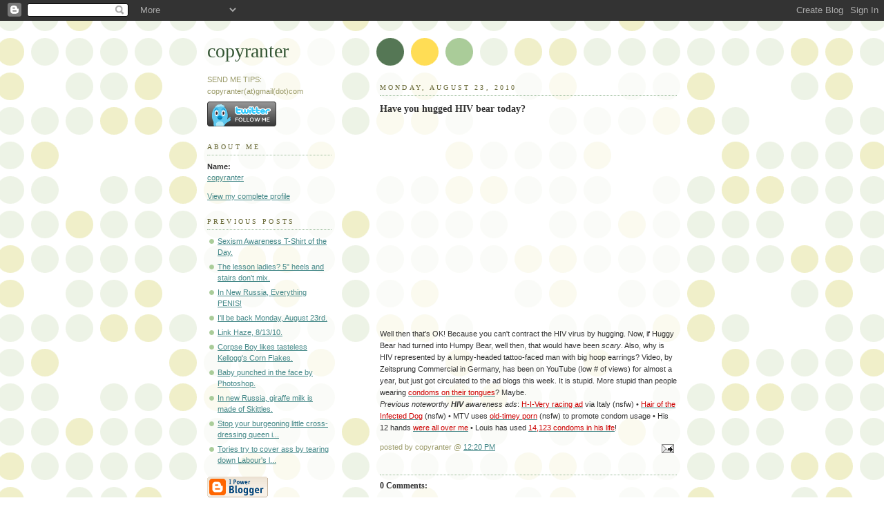

--- FILE ---
content_type: text/html; charset=UTF-8
request_url: https://copyranter.blogspot.com/2010/08/have-you-hugged-hiv-bear-today.html
body_size: 6136
content:
<!DOCTYPE html PUBLIC "-//W3C//DTD XHTML 1.0 Strict//EN" "http://www.w3.org/TR/xhtml1/DTD/xhtml1-strict.dtd">



<html xmlns="http://www.w3.org/1999/xhtml" xml:lang="en" lang="en">

<head>

  <title>copyranter: Have you hugged HIV bear today?</title>

  <script type="text/javascript">(function() { (function(){function b(g){this.t={};this.tick=function(h,m,f){var n=f!=void 0?f:(new Date).getTime();this.t[h]=[n,m];if(f==void 0)try{window.console.timeStamp("CSI/"+h)}catch(q){}};this.getStartTickTime=function(){return this.t.start[0]};this.tick("start",null,g)}var a;if(window.performance)var e=(a=window.performance.timing)&&a.responseStart;var p=e>0?new b(e):new b;window.jstiming={Timer:b,load:p};if(a){var c=a.navigationStart;c>0&&e>=c&&(window.jstiming.srt=e-c)}if(a){var d=window.jstiming.load;
c>0&&e>=c&&(d.tick("_wtsrt",void 0,c),d.tick("wtsrt_","_wtsrt",e),d.tick("tbsd_","wtsrt_"))}try{a=null,window.chrome&&window.chrome.csi&&(a=Math.floor(window.chrome.csi().pageT),d&&c>0&&(d.tick("_tbnd",void 0,window.chrome.csi().startE),d.tick("tbnd_","_tbnd",c))),a==null&&window.gtbExternal&&(a=window.gtbExternal.pageT()),a==null&&window.external&&(a=window.external.pageT,d&&c>0&&(d.tick("_tbnd",void 0,window.external.startE),d.tick("tbnd_","_tbnd",c))),a&&(window.jstiming.pt=a)}catch(g){}})();window.tickAboveFold=function(b){var a=0;if(b.offsetParent){do a+=b.offsetTop;while(b=b.offsetParent)}b=a;b<=750&&window.jstiming.load.tick("aft")};var k=!1;function l(){k||(k=!0,window.jstiming.load.tick("firstScrollTime"))}window.addEventListener?window.addEventListener("scroll",l,!1):window.attachEvent("onscroll",l);
 })();</script><script type="text/javascript">function a(){var b=window.location.href,c=b.split("?");switch(c.length){case 1:return b+"?m=1";case 2:return c[1].search("(^|&)m=")>=0?null:b+"&m=1";default:return null}}var d=navigator.userAgent;if(d.indexOf("Mobile")!=-1&&d.indexOf("WebKit")!=-1&&d.indexOf("iPad")==-1||d.indexOf("Opera Mini")!=-1||d.indexOf("IEMobile")!=-1){var e=a();e&&window.location.replace(e)};
</script><meta http-equiv="Content-Type" content="text/html; charset=UTF-8" />
<meta name="generator" content="Blogger" />
<link rel="icon" type="image/vnd.microsoft.icon" href="https://www.blogger.com/favicon.ico"/>
<link rel="alternate" type="application/atom+xml" title="copyranter - Atom" href="https://copyranter.blogspot.com/feeds/posts/default" />
<link rel="alternate" type="application/rss+xml" title="copyranter - RSS" href="https://copyranter.blogspot.com/feeds/posts/default?alt=rss" />
<link rel="service.post" type="application/atom+xml" title="copyranter - Atom" href="https://www.blogger.com/feeds/13993376/posts/default" />
<link rel="alternate" type="application/atom+xml" title="copyranter - Atom" href="https://copyranter.blogspot.com/feeds/505445717822530975/comments/default" />
<link rel="stylesheet" type="text/css" href="https://www.blogger.com/static/v1/v-css/1601750677-blog_controls.css"/>
<link rel="stylesheet" type="text/css" href="https://www.blogger.com/dyn-css/authorization.css?targetBlogID=13993376&zx=66621653-88cc-4cbe-a1c9-38ee64f42d91"/>


  <style type="text/css">
/*
-----------------------------------------------
Blogger Template Style
Name:     Dots
Designer: Douglas Bowman
URL:      www.stopdesign.com
Date:     24 Feb 2004
----------------------------------------------- */


body {
  background:#fff url("//www.blogblog.com/dots/bg_dots.gif") 50% 0;
  margin:0;
  padding:0 10px;
  text-align:center;
  font:x-small Verdana,Arial,Sans-serif;
  color:#333;
  font-size/* */:/**/small;
  font-size: /**/small;
  }


/* Page Structure
----------------------------------------------- */
#content {
  background:url("//www.blogblog.com/dots/bg_3dots.gif") no-repeat 250px 50px;
  width:700px;
  margin:0 auto;
  padding:50px 0;
  text-align:left;
  }
#main {
  width:450px;
  float:right;
  padding:50px 0 20px;
  font-size:85%;
  }
#main2 {
  background:url("//www.blogblog.com/dots/bg_dots2.gif") -100px -100px;
  padding:20px 10px 15px;
  }
#sidebar {
  width:200px;
  float:left;
  font-size:85%;
  padding-bottom:20px;
  }
#sidebar2 {
  background:url("//www.blogblog.com/dots/bg_dots2.gif") 150px -50px;
  padding:5px 10px 15px;
  width:200px;
  width/* */:/**/180px;
  width: /**/180px;
  }
html>body #main, html>body #sidebar {
  /* We only give this fade from white to nothing to
     browsers that can handle 24-bit transparent PNGs  */
  background/* */:/**/url("//www.blogblog.com/dots/bg_white_fade.png") repeat-x left bottom;
  }


/* Title & Description
----------------------------------------------- */
#blog-title {
  margin:0 0 .5em;
  font:250%/1.4em Georgia,Serif;
  color:#353;
  }
#blog-title a {
  color:#353;
  text-decoration:none;
  }
#description {
  margin:0 0 1.75em;
  color:#996;
  }


/* Links
----------------------------------------------- */
a:link {
  color:#488;
  }
a:visited {
  color:#885;
  }
a:hover {
  color:#000;
  }
a img {
  border-width:0;
  }


/* Posts
----------------------------------------------- */
.date-header {
  margin:0 0 .75em;
  padding-bottom:.35em;
  border-bottom:1px dotted #9b9;
  font:95%/1.4em Georgia,Serif;
  text-transform:uppercase;
  letter-spacing:.3em;
  color:#663;
  }
.post {
  margin:0 0 2.5em;
  line-height:1.6em;
  }
.post-title {
  margin:.25em 0;
  font:bold 130%/1.4em Georgia,Serif;
  color:#333;
  }
.post-title a, .post-title strong {
  background:url("//www.blogblog.com/dots/bg_post_title.gif") no-repeat 0 .25em;
  display:block;
  color:#333;
  text-decoration:none;
  padding:0 0 1px 45px;
  }
.post-title a:hover {
  color:#000;
  }
.post p {
  margin:0 0 .75em;
  }
p.post-footer {
  margin:0;
  text-align:right;
  }
p.post-footer em {
  display:block;
  float:left;
  text-align:left;
  font-style:normal;
  color:#996;
  }
a.comment-link {
  /* IE5.0/Win doesn't apply padding to inline elements,
     so we hide these two declarations from it */
  background/* */:/**/url("//www.blogblog.com/dots/icon_comment.gif") no-repeat 0 .25em;
  padding-left:15px;
  }
html>body a.comment-link {
  /* Respecified, for IE5/Mac's benefit */
  background:url("//www.blogblog.com/dots/icon_comment.gif") no-repeat 0 .25em;
  padding-left:15px;
  }
.post img {
  margin:0 0 5px 0;
  padding:4px;
  border:1px solid #cca;
  }


/* Comments
----------------------------------------------- */
#comments {
  margin:0;
  }
#comments h4 {
  margin:0 0 10px;
  border-top:1px dotted #9b9;
  padding-top:.5em;
  font:bold 110%/1.4em Georgia,Serif;
  color:#333;
  }
#comments-block {
  line-height:1.6em;
  }
.comment-poster {
  background:url("//www.blogblog.com/dots/icon_comment.gif") no-repeat 2px .35em;
  margin:.5em 0 0;
  padding:0 0 0 20px;
  font-weight:bold;
  }
.comment-body {
  margin:0;
  padding:0 0 0 20px;
  }
.comment-body p {
  margin:0 0 .5em;
  }
.comment-timestamp {
  margin:0 0 .5em;
  padding:0 0 .75em 20px;
  color:#996;
  }
.comment-timestamp a:link {
  color:#996;
  }
.deleted-comment {
  font-style:italic;
  color:gray;
  }


/* More Sidebar Content
----------------------------------------------- */
.sidebar-title {
  margin:2em 0 .75em;
  padding-bottom:.35em;
  border-bottom:1px dotted #9b9;
  font:95%/1.4em Georgia,Serif;
  text-transform:uppercase;
  letter-spacing:.3em;
  color:#663;
  }
#sidebar p {
  margin:0 0 .75em;
  line-height:1.6em;
  }
#sidebar ul {
  margin:.5em 0 1em;
  padding:0 0px;
  list-style:none;
  line-height:1.5em;
  }
#sidebar ul li {
  background:url("//www.blogblog.com/dots/bullet.gif") no-repeat 3px .45em;
  margin:0;
  padding:0 0 5px 15px;
  }
#sidebar p {
  margin:0 0 .6em;
  }


/* Profile
----------------------------------------------- */
.profile-datablock {
  margin:0 0 1em;
  }
.profile-img {
  display:inline;
  }
.profile-img img {
  float:left;
  margin:0 8px 5px 0;
  border:4px solid #cc9;
  }
.profile-data {
  margin:0;
  line-height:1.5em;
  }
.profile-data strong {
  display:block;
  }
.profile-textblock {
  clear:left;
  }

<script type="text/javascript" charset="utf-8">
var BF_CapColor = '#ee3322';
var BF_CapTextColor = '#eeeeee';
var BF_BkgdColor = '#eeeeee';
var BF_TextColor = '#0077ee';
</script>
<script type="text/javascript" src="http://ct.buzzfeed.com/wd/Widget?rows=1&amp;cols=1&amp;small=1&amp;tame=0&amp;c=Culture&amp;c=Style&amp;c=Politics&amp;c=Music&amp;c=Business&amp;c=Sports"></script><br /><a style="font-size:x-small;" href="http://buzzfeed.com">Via BuzzFeed</a>

/* Footer
----------------------------------------------- */
#footer {
  clear:both;
  padding:15px 0 0;
  }
#footer hr {
  display:none;
  }
#footer p {
  margin:0;
  }
  </style>

<meta name='google-adsense-platform-account' content='ca-host-pub-1556223355139109'/>
<meta name='google-adsense-platform-domain' content='blogspot.com'/>
<!-- --><style type="text/css">@import url(//www.blogger.com/static/v1/v-css/navbar/3334278262-classic.css);
div.b-mobile {display:none;}
</style>

</head>



<body><script type="text/javascript">
    function setAttributeOnload(object, attribute, val) {
      if(window.addEventListener) {
        window.addEventListener('load',
          function(){ object[attribute] = val; }, false);
      } else {
        window.attachEvent('onload', function(){ object[attribute] = val; });
      }
    }
  </script>
<div id="navbar-iframe-container"></div>
<script type="text/javascript" src="https://apis.google.com/js/platform.js"></script>
<script type="text/javascript">
      gapi.load("gapi.iframes:gapi.iframes.style.bubble", function() {
        if (gapi.iframes && gapi.iframes.getContext) {
          gapi.iframes.getContext().openChild({
              url: 'https://www.blogger.com/navbar/13993376?origin\x3dhttps://copyranter.blogspot.com',
              where: document.getElementById("navbar-iframe-container"),
              id: "navbar-iframe"
          });
        }
      });
    </script>



<!-- Begin #content -->

<div id="content">






<!-- Begin #sidebar -->

<div id="sidebar"><div id="sidebar2">

    <h1 id="blog-title">
    <a href="http://copyranter.blogspot.com/">
	copyranter
	</a>
  </h1>

    <p id="description">SEND ME TIPS:
copyranter(at)gmail(dot)com</p>



<a href="http://www.twitter.com/copyranter"><img src="https://lh3.googleusercontent.com/blogger_img_proxy/AEn0k_uDSIPWd4GZOlN2eq6lrlAmWyOswhKzldP3dWW0FlQzmE29Ri0ytdE3StviRAyPZLcuo6C6ZRfksUXW840OZKC0d_Zndm2SEegAqGSFCPBaOmTMnTf-aQ1XiQ4=s0-d" alt="Follow copyranter on Twitter"></a>



  <!-- Begin #profile-container -->

    <div id="profile-container"><h2 class="sidebar-title">About Me</h2>
<dl class="profile-datablock">
<dd class="profile-data"><strong>Name:</strong> <a rel="author" href="https://www.blogger.com/profile/06852975303751018266"> copyranter </a></dd>
</dl>

<p class="profile-link"><a rel="author" href="https://www.blogger.com/profile/06852975303751018266">View my complete profile</a></p></div>

  <!-- End #profile -->



      <h2 class="sidebar-title">Previous Posts</h2>
    <ul id="recently">
    
        <li><a href="http://copyranter.blogspot.com/2010/08/sexism-awareness-t-shirt-of-day.html">Sexism Awareness T-Shirt of the Day.</a></li>

     
        <li><a href="http://copyranter.blogspot.com/2010/08/lesson-ladies-5-heels-and-stairs-dont.html">The lesson ladies? 5&quot; heels and stairs don&#39;t mix.</a></li>

     
        <li><a href="http://copyranter.blogspot.com/2010/08/in-new-russia-everything-penis.html">In New Russia, Everything PENIS!</a></li>

     
        <li><a href="http://copyranter.blogspot.com/2010/08/ill-be-back-monday-august-23rd.html">I&#39;ll be back Monday, August 23rd.</a></li>

     
        <li><a href="http://copyranter.blogspot.com/2010/08/link-haze-81310.html">Link Haze, 8/13/10.</a></li>

     
        <li><a href="http://copyranter.blogspot.com/2010/08/corpse-boy-likes-tasteless-kelloggs.html">Corpse Boy likes tasteless Kellogg&#39;s Corn Flakes.</a></li>

     
        <li><a href="http://copyranter.blogspot.com/2010/08/baby-punched-in-face-by-photoshop.html">Baby punched in the face by Photoshop.</a></li>

     
        <li><a href="http://copyranter.blogspot.com/2010/08/in-new-russianevermind.html">In new Russia, giraffe milk is made of Skittles.</a></li>

     
        <li><a href="http://copyranter.blogspot.com/2010/08/stop-your-burgeoning-little-cross.html">Stop your burgeoning little cross-dressing queen i...</a></li>

     
        <li><a href="http://copyranter.blogspot.com/2010/08/tories-try-to-cover-ass-by-tearing-down.html">Tories try to cover ass by tearing down Labour&#39;s l...</a></li>

     
  </ul>
    

        <p id="powered-by"><a href="//www.blogger.com"><img src="https://lh3.googleusercontent.com/blogger_img_proxy/AEn0k_smuaQT_N0HIBavx4xIaYoG2VxHd7-Rz-cczuWoalulLK9owgZtS5wEnaeYZpVU3wPE8ohDgqEAByA1L4ni5bi6MwIwRXE0GRPGMG1fCQ6d=s0-d" alt="Powered by Blogger"></a></p>
<a href="http://feeds.feedburner.com/Copyranter" title="Subscribe to my feed, copyranter" rel="alternate" type="application/rss+xml">Subscribe to copyranter</a>
    <!--


<p>This is a paragraph of text that could go in the sidebar.</p>

  -->

  </div></div>


<!-- End #sidebar -->












<!-- Begin #main - Contains main-column blog content -->

<div id="main"><div id="main2">



    
  <h2 class="date-header">Monday, August 23, 2010</h2>
  

         <!-- Begin .post -->

  <div class="post"><a name="505445717822530975"></a>

         

    <h3 class="post-title">
	 
	 Have you hugged HIV bear today?
	 
    </h3>
    

         <div class="post-body">
	<p>
      <div style="clear:both;"></div><object height="295" width="425"><param name="movie" value="//www.youtube.com/v/Y3bCEhHgTLc?fs=1&amp;hl=en_US"><param name="allowFullScreen" value="true"><param name="allowscriptaccess" value="always"><embed src="//www.youtube.com/v/Y3bCEhHgTLc?fs=1&amp;hl=en_US" type="application/x-shockwave-flash" allowscriptaccess="always" allowfullscreen="true" height="295" width="425"></embed></object><br />Well then that's OK! Because you can't contract the HIV virus by hugging. Now, if Huggy Bear had turned into Humpy Bear, well then, that would have been <span style="font-style: italic;">scary</span>. Also, why is HIV represented by a lumpy-headed tattoo-faced man with big hoop earrings? Video, by Zeitsprung Commercial in Germany, has been on YouTube (low # of views) for almost a year, but just got circulated to the ad blogs this week. It is stupid. More stupid than people wearing <a href="http://copyranter.blogspot.com/2010/01/i-would-spread-word-about-hiv-but-i.html"><span style="color: rgb(204, 0, 0);">condoms on their tongues</span></a>? Maybe.<span style="font-style: italic;"><br />Previous noteworthy <span style="font-weight: bold;">HIV</span> awareness ads</span>: <a href="http://copyranter.blogspot.com/2009/06/nsfw-vaginavertising.html"><span style="color: rgb(204, 0, 0);">H-I-Very racing ad</span></a> via Italy (nsfw) • <a href="http://copyranter.blogspot.com/2009/05/sorta-nsfw-hair-of-infected-dog.html"><span style="color: rgb(204, 0, 0);">Hair of the Infected Dog</span></a> (nsfw) • MTV uses <a href="http://copyranter.blogspot.com/2009/02/nsfw-mtvs-old-timey-porn-aids-awareness.html"><span style="color: rgb(204, 0, 0);">old-timey porn</span></a> (nsfw) to promote condom usage • His 12 hands <a href="http://copyranter.blogspot.com/2009/08/his-hands-were-all-over-me.html"><span style="color: rgb(204, 0, 0);">were all over me</span></a> • Louis has used <a href="http://copyranter.blogspot.com/2009/10/wait-louis-has-used-14123-fucking.html"><span style="color: rgb(204, 0, 0);">14,123 condoms in his life</span></a>!<div style="clear:both; padding-bottom:0.25em"></div>
    </p>

    </div>

        <p class="post-footer">

      <em>posted by copyranter @ <a href="http://copyranter.blogspot.com/2010/08/have-you-hugged-hiv-bear-today.html" title="permanent link">12:20 PM</a></em>&nbsp;

       <span class="item-action"><a href="https://www.blogger.com/email-post/13993376/505445717822530975" title="Email Post"><img class="icon-action" alt="" src="https://resources.blogblog.com/img/icon18_email.gif" height="13" width="18"/></a></span><span class="item-control blog-admin pid-738248038"><a style="border:none;" href="https://www.blogger.com/post-edit.g?blogID=13993376&postID=505445717822530975&from=pencil" title="Edit Post"><img class="icon-action" alt="" src="https://resources.blogblog.com/img/icon18_edit_allbkg.gif" height="18" width="18"></a></span>

    </p>

    </div>

  <!-- End .post -->

        <!-- Begin #comments -->
 
  <div id="comments">

	<a name="comments"></a>



    <h4>0 Comments:</h4>

        <dl id="comments-block">
      

    </dl>
		<p class="comment-timestamp">
    <a class="comment-link" href="https://www.blogger.com/comment/fullpage/post/13993376/505445717822530975">Post a Comment</a>
    </p>
    
		<p class="comment-timestamp">

	<a href="http://copyranter.blogspot.com/"><< Home</a>
    </p>
    </div>



  <!-- End #comments -->



</div></div>

<!-- End #main -->









</html>

<!-- Begin #footer -->

<div id="footer"><hr />






</div>

<!-- End #footer -->



<!--WEBBOT bot="HTMLMarkup" startspan ALT="Site Meter" -->
<script type="text/javascript" language="JavaScript">var site="s22copyranter"</script>
<script type="text/javascript" language="JavaScript1.2" src="//s22.sitemeter.com/js/counter.js?site=s22copyranter">
</script>
<noscript>
<a href="http://s22.sitemeter.com/stats.asp?site=s22copyranter" target="_top">
<img src="https://lh3.googleusercontent.com/blogger_img_proxy/AEn0k_sjnUJvUiwIgBHVdOx-Ws2Ogbcn_WX-0vcV7_rVv37qoRYkTaEQB-4KAjx1SnoM5TTjJeiE1-TeY1mCP5CXvf8hIIBwT4dC-j315D6ZvZIydcllouJ8zeo=s0-d" alt="Site Meter" border="0"></a>
</noscript>
<!--WEBBOT bot="HTMLMarkup" Endspan
</body> -->&nbsp;




</div>
<!-- End #content -->